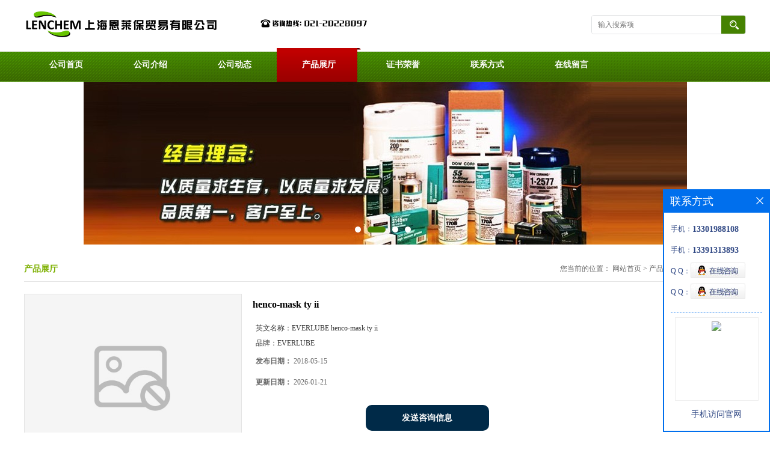

--- FILE ---
content_type: text/css
request_url: http://www.lencoating.com/web/mb/cn/gd_mb9/css/top.css
body_size: 705
content:
@charset "utf-8";
/* CSS Document */

.header{position:relative;}

.logo_l{float:left;height:80px;display:block;}
.logo_l img{max-height: 80px;max-width: 900px;vertical-align:middle;}
.top{max-width:1200px;margin:0px auto;min-width: 1200px;}

.tp_sech{border:1px solid #dfe1e3;border-radius:4px;-moz-border-radius:4px;-webkit-border-radius:4px;height:30px;float:right;margin-top:25px;overflow: hidden;}
.tp_t_mx_t1{float:left;width:205px;border:0px;outline:none;color:#333;font-size:12px;height:30px;line-height:30px;padding-left:10px;background: #fff;}
.tp_t_mx_t2{float:left;width:40px;height:30px;cursor:pointer;outline:none;background:none;border:0px;background: #458201 url(../images/secr1.png) center center no-repeat;}



.nav{width:100%;height: 56px;background: url(../images/navbg.png) left bottom repeat-x;overflow: hidden;min-width: 1200px;}
.nav ul{max-width:1200px;margin:0px auto;text-align:right;}
.nav ul li{float:left;height: 56px;line-height: 56px;display:inline-block;color:#454545;font-size:14px;text-align:center;font-family:"微软雅黑";}
.nav ul li a{display: block;font-size: 14px;line-height: 56px;color: #fff;height: 56px;width:140px;text-align:center;font-weight:bold;}

.nav ul li.omm a{color: #fff;background: url(../images/navhoverbg.png) right center no-repeat;color: #fff;}
.nav ul li:hover a{background: url(../images/navhoverbg.png) right center no-repeat;color: #fff;}
.nav ul li.last_mx a{width:66px;}

/*input.tp_t_mx_t1::placeholder { color:#fff}
input.tp_t_mx_t1::-webkit-input-placeholder { color:#fff}
input.tp_t_mx_t1::-ms-input-placeholder{ color:#fff}
input.tp_t_mx_t1::-moz-input-placeholder{ color:#fff}*/